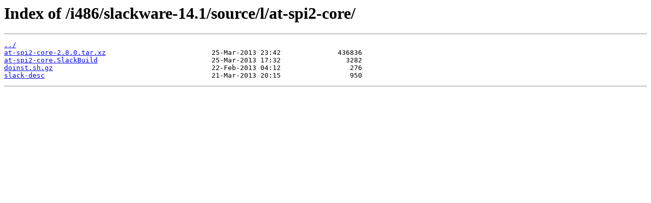

--- FILE ---
content_type: text/html
request_url: https://download.salixos.org/i486/slackware-14.1/source/l/at-spi2-core/
body_size: 303
content:
<html>
<head><title>Index of /i486/slackware-14.1/source/l/at-spi2-core/</title></head>
<body>
<h1>Index of /i486/slackware-14.1/source/l/at-spi2-core/</h1><hr><pre><a href="../">../</a>
<a href="at-spi2-core-2.8.0.tar.xz">at-spi2-core-2.8.0.tar.xz</a>                          25-Mar-2013 23:42              436836
<a href="at-spi2-core.SlackBuild">at-spi2-core.SlackBuild</a>                            25-Mar-2013 17:32                3282
<a href="doinst.sh.gz">doinst.sh.gz</a>                                       22-Feb-2013 04:12                 276
<a href="slack-desc">slack-desc</a>                                         21-Mar-2013 20:15                 950
</pre><hr></body>
</html>
